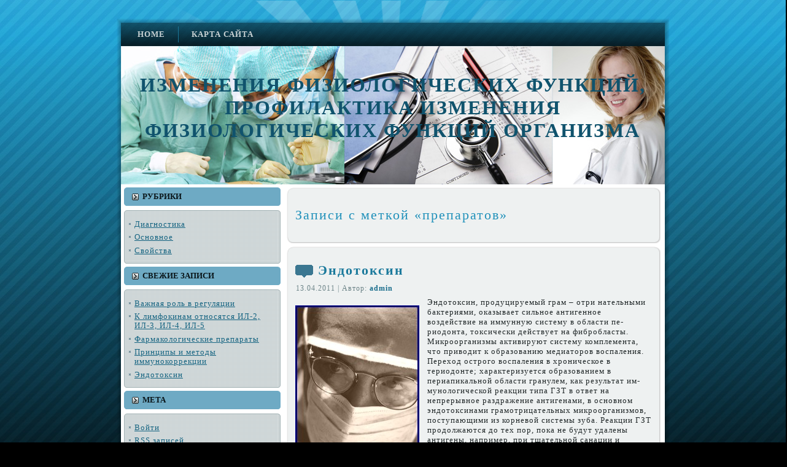

--- FILE ---
content_type: text/html; charset=UTF-8
request_url: http://physfunc.ru/?tag=%D0%BF%D1%80%D0%B5%D0%BF%D0%B0%D1%80%D0%B0%D1%82%D0%BE%D0%B2
body_size: 6463
content:
<!DOCTYPE html PUBLIC "-//W3C//DTD XHTML 1.0 Transitional//EN" "http://www.w3.org/TR/xhtml1/DTD/xhtml1-transitional.dtd">
<html xmlns="http://www.w3.org/1999/xhtml" dir="ltr" lang="ru-RU">
<head profile="http://gmpg.org/xfn/11">
<meta http-equiv="Content-Type" content="text/html; charset=UTF-8" />
<meta http-equiv="X-UA-Compatible" content="IE=EmulateIE7" />
<meta name='yandex-verification' content='51a3754350f76a65' />
<title>  препаратов</title>
<script type="text/javascript" src="http://physfunc.ru/wp-content/themes/Untitled5/script.js"></script>
<link rel="stylesheet" href="http://physfunc.ru/wp-content/themes/Untitled5/style.css" type="text/css" media="screen" />
<!--[if IE 6]><link rel="stylesheet" href="http://physfunc.ru/wp-content/themes/Untitled5/style.ie6.css" type="text/css" media="screen" /><![endif]-->
<!--[if IE 7]><link rel="stylesheet" href="http://physfunc.ru/wp-content/themes/Untitled5/style.ie7.css" type="text/css" media="screen" /><![endif]-->
<link rel="alternate" type="application/rss+xml" title="RSS-лента Изменения физиологических функций, профилактика изменения физиологических функций организма" href="http://physfunc.ru/?feed=rss2" />
<link rel="alternate" type="application/atom+xml" title="Atom-лента Изменения физиологических функций, профилактика изменения физиологических функций организма" href="http://physfunc.ru/?feed=atom" /> 
<link rel="pingback" href="http://physfunc.ru/xmlrpc.php" />
<link rel="alternate" type="application/rss+xml" title="Изменения физиологических функций, профилактика изменения физиологических функций организма &raquo; Лента метки препаратов" href="http://physfunc.ru/?feed=rss2&amp;tag=%d0%bf%d1%80%d0%b5%d0%bf%d0%b0%d1%80%d0%b0%d1%82%d0%be%d0%b2" />
<link rel='stylesheet' id='wp-pagenavi-css'  href='http://physfunc.ru/wp-content/plugins/wp-pagenavi/pagenavi-css.css?ver=2.70' type='text/css' media='' />
<link rel="EditURI" type="application/rsd+xml" title="RSD" href="http://physfunc.ru/xmlrpc.php?rsd" />
<link rel="wlwmanifest" type="application/wlwmanifest+xml" href="http://physfunc.ru/wp-includes/wlwmanifest.xml" /> 
<link rel='index' title='Изменения физиологических функций, профилактика изменения физиологических функций организма' href='http://physfunc.ru' />
<meta name="generator" content="WordPress 2.9.2" />
</head>
<body>
    <div id="art-page-background-gradient"></div>
<div id="art-page-background-glare">
    <div id="art-page-background-glare-image"></div>
</div>
<div id="art-main">
<div class="art-Sheet">
    <div class="art-Sheet-tl"></div>
    <div class="art-Sheet-tr"></div>
    <div class="art-Sheet-bl"></div>
    <div class="art-Sheet-br"></div>
    <div class="art-Sheet-tc"></div>
    <div class="art-Sheet-bc"></div>
    <div class="art-Sheet-cl"></div>
    <div class="art-Sheet-cr"></div>
    <div class="art-Sheet-cc"></div>
    <div class="art-Sheet-body">
<div class="art-nav">
	<div class="l"></div>
	<div class="r"></div>
	<ul class="art-menu">
		<li><a href="http://physfunc.ru"><span class="l"></span><span class="r"></span><span class="t">Home</span></a></li><li class="page_item page-item-2"><a href="http://physfunc.ru/?page_id=2" title="Карта сайта"><span class="l"></span><span class="r"></span><span class="t">Карта сайта</span></a></li>
	</ul>
</div>
<div class="art-Header">
    <div class="art-Header-jpeg"></div>
<div class="art-Logo">
    <h1 id="name-text" class="art-Logo-name">
        <a href="http://physfunc.ru/">Изменения физиологических функций, профилактика изменения физиологических функций организма</a></h1>
    <div id="slogan-text" class="art-Logo-text">
        </div>
</div>

</div>

 <div class="art-contentLayout">
<div class="art-sidebar1">      
<div id="categories-3" class="widget widget_categories"><div class="art-Block">
    <div class="art-Block-body">
<div class="art-BlockHeader">
    <div class="l"></div>
    <div class="r"></div>
    <div class="art-header-tag-icon">
        <div class="t">Рубрики</div>
    </div>
</div><div class="art-BlockContent">
    <div class="art-BlockContent-tl"></div>
    <div class="art-BlockContent-tr"></div>
    <div class="art-BlockContent-bl"></div>
    <div class="art-BlockContent-br"></div>
    <div class="art-BlockContent-tc"></div>
    <div class="art-BlockContent-bc"></div>
    <div class="art-BlockContent-cl"></div>
    <div class="art-BlockContent-cr"></div>
    <div class="art-BlockContent-cc"></div>
    <div class="art-BlockContent-body">
		<ul>
	<li class="cat-item cat-item-4"><a href="http://physfunc.ru/?cat=4" title="Просмотреть все записи в рубрике &laquo;Диагностика&raquo;">Диагностика</a>
</li>
	<li class="cat-item cat-item-3"><a href="http://physfunc.ru/?cat=3" title="Просмотреть все записи в рубрике &laquo;Основное&raquo;">Основное</a>
</li>
	<li class="cat-item cat-item-5"><a href="http://physfunc.ru/?cat=5" title="Просмотреть все записи в рубрике &laquo;Свойства&raquo;">Свойства</a>
</li>
		</ul>

		<div class="cleared"></div>
    </div>
</div>

		<div class="cleared"></div>
    </div>
</div>
</div>		<div id="recent-posts-3" class="widget widget_recent_entries"><div class="art-Block">
    <div class="art-Block-body">
		<div class="art-BlockHeader">
    <div class="l"></div>
    <div class="r"></div>
    <div class="art-header-tag-icon">
        <div class="t">Свежие записи</div>
    </div>
</div><div class="art-BlockContent">
    <div class="art-BlockContent-tl"></div>
    <div class="art-BlockContent-tr"></div>
    <div class="art-BlockContent-bl"></div>
    <div class="art-BlockContent-br"></div>
    <div class="art-BlockContent-tc"></div>
    <div class="art-BlockContent-bc"></div>
    <div class="art-BlockContent-cl"></div>
    <div class="art-BlockContent-cr"></div>
    <div class="art-BlockContent-cc"></div>
    <div class="art-BlockContent-body">
		<ul>
				<li><a href="http://physfunc.ru/?p=87" title="Важная роль в регуляции">Важная роль в регуляции </a></li>
				<li><a href="http://physfunc.ru/?p=86" title="К лимфокинам относятся ИЛ-2, ИЛ-3, ИЛ-4, ИЛ-5">К лимфокинам относятся ИЛ-2, ИЛ-3, ИЛ-4, ИЛ-5 </a></li>
				<li><a href="http://physfunc.ru/?p=30" title="Фармакологические препараты">Фармакологические препараты </a></li>
				<li><a href="http://physfunc.ru/?p=85" title="Принципы и методы иммунокоррекции">Принципы и методы иммунокоррекции </a></li>
				<li><a href="http://physfunc.ru/?p=57" title="Эндотоксин">Эндотоксин </a></li>
				</ul>
		
		<div class="cleared"></div>
    </div>
</div>

		<div class="cleared"></div>
    </div>
</div>
</div><div id="meta-3" class="widget widget_meta"><div class="art-Block">
    <div class="art-Block-body">
<div class="art-BlockHeader">
    <div class="l"></div>
    <div class="r"></div>
    <div class="art-header-tag-icon">
        <div class="t">Мета</div>
    </div>
</div><div class="art-BlockContent">
    <div class="art-BlockContent-tl"></div>
    <div class="art-BlockContent-tr"></div>
    <div class="art-BlockContent-bl"></div>
    <div class="art-BlockContent-br"></div>
    <div class="art-BlockContent-tc"></div>
    <div class="art-BlockContent-bc"></div>
    <div class="art-BlockContent-cl"></div>
    <div class="art-BlockContent-cr"></div>
    <div class="art-BlockContent-cc"></div>
    <div class="art-BlockContent-body">
			<ul>
						<li><a href="http://physfunc.ru/wp-login.php">Войти</a></li>
			<li><a href="http://physfunc.ru/?feed=rss2" title="Подпишитесь на RSS-ленту этого сайта"><abbr title="Really Simple Syndication">RSS</abbr> записей</a></li>
			<li><a href="http://physfunc.ru/?feed=comments-rss2" title="Последние комментарии ко всем записям в RSS"><abbr title="Really Simple Syndication">RSS</abbr> комментариев</a></li>
						</ul>

		<div class="cleared"></div>
    </div>
</div>

		<div class="cleared"></div>
    </div>
</div>
</div><div id="tag_cloud-3" class="widget widget_tag_cloud"><div class="art-Block">
    <div class="art-Block-body">
<div class="art-BlockHeader">
    <div class="l"></div>
    <div class="r"></div>
    <div class="art-header-tag-icon">
        <div class="t">Метки</div>
    </div>
</div><div class="art-BlockContent">
    <div class="art-BlockContent-tl"></div>
    <div class="art-BlockContent-tr"></div>
    <div class="art-BlockContent-bl"></div>
    <div class="art-BlockContent-br"></div>
    <div class="art-BlockContent-tc"></div>
    <div class="art-BlockContent-bc"></div>
    <div class="art-BlockContent-cl"></div>
    <div class="art-BlockContent-cr"></div>
    <div class="art-BlockContent-cc"></div>
    <div class="art-BlockContent-body">
<div><a href='http://physfunc.ru/?tag=%d0%b0%d0%bb%d0%ba%d0%b8%d0%bb%d0%b8%d1%80%d1%83%d1%8e%d1%89%d0%b8%d0%b5' class='tag-link-44' title='1 тема' style='font-size: 8pt;'>алкилирующие</a>
<a href='http://physfunc.ru/?tag=%d0%b0%d0%bd%d0%b0%d0%bb%d0%b3%d0%b5-%d0%b7%d0%b8%d1%8e' class='tag-link-35' title='1 тема' style='font-size: 8pt;'>аналге зию</a>
<a href='http://physfunc.ru/?tag=%d0%b0%d0%bd%d1%82%d0%b8%d0%bb%d0%b8%d0%bc%d1%84%d0%be%d1%86%d0%b8%d1%82%d0%b0%d1%80%d0%bd%d0%b0%d1%8f' class='tag-link-45' title='1 тема' style='font-size: 8pt;'>антилимфоцитарная</a>
<a href='http://physfunc.ru/?tag=%d0%b2%d0%be%d0%b7%d0%bc%d0%be%d0%b6%c2%ad%d0%bd%d0%be' class='tag-link-15' title='1 тема' style='font-size: 8pt;'>возмож­но</a>
<a href='http://physfunc.ru/?tag=%d0%b2%d1%81%d0%bb%d0%b5%d0%b4%d1%81%d1%82%d0%b2%d0%b8%d0%b5' class='tag-link-101' title='2 темы' style='font-size: 22pt;'>вследствие</a>
<a href='http://physfunc.ru/?tag=%d0%b2%d1%8b%d0%b7%d1%8b%d0%b2%d0%b0%d0%b5%d1%82' class='tag-link-30' title='1 тема' style='font-size: 8pt;'>вызывает</a>
<a href='http://physfunc.ru/?tag=%d0%b4%d0%b5%d0%b9%d1%81%d1%82%d0%b2%d0%b8%d0%b5%d0%bc' class='tag-link-27' title='1 тема' style='font-size: 8pt;'>действием</a>
<a href='http://physfunc.ru/?tag=%d0%b4%d0%be%d0%bf%d1%83%d1%81%d0%ba%d0%b0%d0%b5%d1%82%d1%81%d1%8f' class='tag-link-6' title='1 тема' style='font-size: 8pt;'>допускается</a>
<a href='http://physfunc.ru/?tag=%d0%b5%d1%81%d0%bb%d0%b8' class='tag-link-16' title='1 тема' style='font-size: 8pt;'>если</a>
<a href='http://physfunc.ru/?tag=%d0%b8%d0%bc%d0%bc%d1%83%d0%bd%d0%be%d1%84%d0%b0%d0%bd' class='tag-link-41' title='1 тема' style='font-size: 8pt;'>иммунофан</a>
<a href='http://physfunc.ru/?tag=%d0%b8%d0%bd%d1%82%d0%b5%d1%80%d0%bb%d0%b5%d0%b9%d0%ba%d0%b8%d0%bd%d0%b0' class='tag-link-20' title='1 тема' style='font-size: 8pt;'>интерлейкина</a>
<a href='http://physfunc.ru/?tag=%d0%b8%d0%bd%d1%82%d0%b5%d1%80%d0%bb%d0%b5%d0%b9%d0%ba%d0%b8%d0%bd%d1%8b' class='tag-link-23' title='1 тема' style='font-size: 8pt;'>интерлейкины</a>
<a href='http://physfunc.ru/?tag=%d0%ba%d0%be%d0%ba%d0%ba%d0%b8' class='tag-link-100' title='2 темы' style='font-size: 22pt;'>кокки</a>
<a href='http://physfunc.ru/?tag=%d0%ba%d0%be%d1%82%d0%be%d1%80%d1%8b%d0%b5' class='tag-link-88' title='2 темы' style='font-size: 22pt;'>которые</a>
<a href='http://physfunc.ru/?tag=%d0%bb%d0%b5%d0%bf%d1%80%d1%8b' class='tag-link-37' title='1 тема' style='font-size: 8pt;'>лепры</a>
<a href='http://physfunc.ru/?tag=%d0%bb%d0%b8%d0%ba%d0%be%d0%bf%d0%b8%d0%b4' class='tag-link-40' title='1 тема' style='font-size: 8pt;'>ликопид</a>
<a href='http://physfunc.ru/?tag=%d0%bb%d0%b8%d0%bc%d1%84%d0%be%d1%86%d0%b8%d1%82%d0%be%d0%b2' class='tag-link-25' title='1 тема' style='font-size: 8pt;'>лимфоцитов</a>
<a href='http://physfunc.ru/?tag=%d0%bc' class='tag-link-18' title='1 тема' style='font-size: 8pt;'>м</a>
<a href='http://physfunc.ru/?tag=%d0%bc%d0%b5%d1%82%d0%b0%d0%b1%d0%be%c2%ad%d0%bb%d0%b8%d0%b7%d0%bc' class='tag-link-33' title='1 тема' style='font-size: 8pt;'>метабо­лизм</a>
<a href='http://physfunc.ru/?tag=%d0%bc%d0%be%d0%bb%d0%b5%d0%ba%d1%83%d0%bb' class='tag-link-19' title='1 тема' style='font-size: 8pt;'>молекул</a>
<a href='http://physfunc.ru/?tag=%d0%bc%d0%be%d0%bb%d0%b5%d0%ba%d1%83%d0%bb%d1%8b' class='tag-link-24' title='1 тема' style='font-size: 8pt;'>молекулы</a>
<a href='http://physfunc.ru/?tag=%d0%bd%d0%b5%d0%be%d0%b2%d0%b8%d0%bb' class='tag-link-39' title='1 тема' style='font-size: 8pt;'>неовил</a>
<a href='http://physfunc.ru/?tag=%d0%be%d0%bd%d0%be' class='tag-link-28' title='1 тема' style='font-size: 8pt;'>оно</a>
<a href='http://physfunc.ru/?tag=%d0%be%d1%82%d0%b2%d0%b5%d1%82%d0%b0' class='tag-link-10' title='1 тема' style='font-size: 8pt;'>ответа</a>
<a href='http://physfunc.ru/?tag=%d0%bf%d0%be%d0%bb%d0%b8%d0%be%d0%ba%d1%81%d0%b8%d0%b4%d0%be%d0%bd%d0%b8%d0%b9' class='tag-link-38' title='1 тема' style='font-size: 8pt;'>полиоксидоний</a>
<a href='http://physfunc.ru/?tag=%d0%bf%d1%80%d0%b8%d0%bc%d0%b5%d0%bd%d1%8f%d0%b5%d0%bc%d1%8b%d0%b5' class='tag-link-43' title='1 тема' style='font-size: 8pt;'>применяемые</a>
<a href='http://physfunc.ru/?tag=%d1%80%d0%b5%d0%b0%d0%ba%d1%86%d0%b8%d1%8e' class='tag-link-34' title='1 тема' style='font-size: 8pt;'>реакцию</a>
<a href='http://physfunc.ru/?tag=%d1%80%d0%b5%d0%b3%d1%83%d0%bb%d0%b8%d1%80%d1%83%d1%8e%d1%82' class='tag-link-11' title='1 тема' style='font-size: 8pt;'>регулируют</a>
<a href='http://physfunc.ru/?tag=%d1%81%d0%b8%d0%bd%d1%82%d0%b5%d1%82%d0%b8%d1%87%d0%b5%d1%81%d0%ba%d0%b8%d0%b5' class='tag-link-42' title='1 тема' style='font-size: 8pt;'>синтетические</a>
<a href='http://physfunc.ru/?tag=%d1%81%d0%b8%d1%81%d1%82%d0%b5%d0%bc%d0%b5' class='tag-link-46' title='1 тема' style='font-size: 8pt;'>системе</a>
<a href='http://physfunc.ru/?tag=%d1%81%d0%be%d0%bf%d1%80%d0%be%d0%b2%d0%be%d0%b6%d0%b4%d0%b0%d1%8e%d1%89%d0%b8%d1%85%c2%ad%d1%81%d1%8f' class='tag-link-13' title='1 тема' style='font-size: 8pt;'>сопровождающих­ся</a>
<a href='http://physfunc.ru/?tag=%d1%81%d0%be%d1%81%d1%82%d0%be%d1%8f%d0%bd%d0%b8%d0%b9' class='tag-link-12' title='1 тема' style='font-size: 8pt;'>состояний</a>
<a href='http://physfunc.ru/?tag=%d1%82%d0%b5%d1%80%d0%bc%d0%be%d1%80%d0%b5%d0%b3%d1%83%d0%bb%d1%8f%d1%86%d0%b8%d0%b8' class='tag-link-29' title='1 тема' style='font-size: 8pt;'>терморегуляции</a>
<a href='http://physfunc.ru/?tag=%d1%82%d0%b8%d0%ba%d0%be%d1%81%d1%82%d0%b5%d1%80%d0%be%d0%bd%d0%b0' class='tag-link-31' title='1 тема' style='font-size: 8pt;'>тикостерона</a>
<a href='http://physfunc.ru/?tag=%d1%82%d0%be%d0%b3%d0%be' class='tag-link-93' title='2 темы' style='font-size: 22pt;'>того</a>
<a href='http://physfunc.ru/?tag=%d1%83%d0%b2%d0%b5%d0%bb%d0%b8%d1%87%d0%b8%d0%b2%d0%b0%d0%b5%d1%82' class='tag-link-36' title='1 тема' style='font-size: 8pt;'>увеличивает</a>
<a href='http://physfunc.ru/?tag=%d1%83%d1%81%d0%b8%d0%bb%d0%b8%d0%b2%d0%b0%d0%b5%d1%82' class='tag-link-26' title='1 тема' style='font-size: 8pt;'>усиливает</a>
<a href='http://physfunc.ru/?tag=%d1%84%d0%b5%d0%bd%d0%be%d1%82%d0%b8%d0%bf%d0%b8%d1%87%d0%b5%d1%81%d0%ba%d0%b0%d1%8f' class='tag-link-14' title='2 темы' style='font-size: 22pt;'>фенотипическая</a>
<a href='http://physfunc.ru/?tag=%d1%87%d1%82%d0%be' class='tag-link-7' title='1 тема' style='font-size: 8pt;'>что</a>
<a href='http://physfunc.ru/?tag=%d1%8d%d0%bb%d0%b5%d0%ba%d1%82%d1%80%d0%be%c2%ad%d0%bb%d0%b8%d1%82%d0%be%d0%b2' class='tag-link-17' title='1 тема' style='font-size: 8pt;'>электро­литов</a>
<a href='http://physfunc.ru/?tag=%d1%8d%d0%bd%d0%b4%d0%be%d1%80%d1%84%d0%b8%d0%bd%d0%be%d0%b2' class='tag-link-32' title='1 тема' style='font-size: 8pt;'>эндорфинов</a>
<a href='http://physfunc.ru/?tag=%d1%8d%d0%bd%d0%b4%d0%be%d1%80%d1%84%d0%b8%d0%bd%d1%8b' class='tag-link-8' title='1 тема' style='font-size: 8pt;'>эндорфины</a>
<a href='http://physfunc.ru/?tag=%d1%8d%d0%bd%d0%ba%d0%b5%d1%84%d0%b0%d0%bb%d0%b8%d0%bd%d1%8b' class='tag-link-9' title='1 тема' style='font-size: 8pt;'>энкефалины</a>
<a href='http://physfunc.ru/?tag=%d1%8d%d0%be%d0%b7%d0%b8%d0%bd%d0%be%d1%84%d0%b8%d0%bb%d0%b8%d0%b8' class='tag-link-21' title='1 тема' style='font-size: 8pt;'>эозинофилии</a>
<a href='http://physfunc.ru/?tag=%d1%8f%d0%b2%d0%bb%d1%8f%d0%b5%d1%82%d1%81%d1%8f' class='tag-link-22' title='1 тема' style='font-size: 8pt;'>является</a></div>

		<div class="cleared"></div>
    </div>
</div>

		<div class="cleared"></div>
    </div>
</div>
</div><div id="archives-3" class="widget widget_archive"><div class="art-Block">
    <div class="art-Block-body">
<div class="art-BlockHeader">
    <div class="l"></div>
    <div class="r"></div>
    <div class="art-header-tag-icon">
        <div class="t">Архивы</div>
    </div>
</div><div class="art-BlockContent">
    <div class="art-BlockContent-tl"></div>
    <div class="art-BlockContent-tr"></div>
    <div class="art-BlockContent-bl"></div>
    <div class="art-BlockContent-br"></div>
    <div class="art-BlockContent-tc"></div>
    <div class="art-BlockContent-bc"></div>
    <div class="art-BlockContent-cl"></div>
    <div class="art-BlockContent-cr"></div>
    <div class="art-BlockContent-cc"></div>
    <div class="art-BlockContent-body">
		<ul>
			<li><a href='http://physfunc.ru/?m=201104' title='Апрель 2011'>Апрель 2011</a></li>
	<li><a href='http://physfunc.ru/?m=201103' title='Март 2011'>Март 2011</a></li>
	<li><a href='http://physfunc.ru/?m=201102' title='Февраль 2011'>Февраль 2011</a></li>
	<li><a href='http://physfunc.ru/?m=201101' title='Январь 2011'>Январь 2011</a></li>
	<li><a href='http://physfunc.ru/?m=201012' title='Декабрь 2010'>Декабрь 2010</a></li>
	<li><a href='http://physfunc.ru/?m=201011' title='Ноябрь 2010'>Ноябрь 2010</a></li>
	<li><a href='http://physfunc.ru/?m=201010' title='Октябрь 2010'>Октябрь 2010</a></li>
		</ul>

		<div class="cleared"></div>
    </div>
</div>

		<div class="cleared"></div>
    </div>
</div>
</div><div id="calendar-3" class="widget widget_calendar"><div class="art-Block">
    <div class="art-Block-body">
<div class="art-BlockContent">
    <div class="art-BlockContent-tl"></div>
    <div class="art-BlockContent-tr"></div>
    <div class="art-BlockContent-bl"></div>
    <div class="art-BlockContent-br"></div>
    <div class="art-BlockContent-tc"></div>
    <div class="art-BlockContent-bc"></div>
    <div class="art-BlockContent-cl"></div>
    <div class="art-BlockContent-cr"></div>
    <div class="art-BlockContent-cc"></div>
    <div class="art-BlockContent-body">
<div id="calendar_wrap"><table id="wp-calendar" summary="Календарь">
	<caption>Январь 2026</caption>
	<thead>
	<tr>
		<th abbr="Понедельник" scope="col" title="Понедельник">Пн</th>
		<th abbr="Вторник" scope="col" title="Вторник">Вт</th>
		<th abbr="Среда" scope="col" title="Среда">Ср</th>
		<th abbr="Четверг" scope="col" title="Четверг">Чт</th>
		<th abbr="Пятница" scope="col" title="Пятница">Пт</th>
		<th abbr="Суббота" scope="col" title="Суббота">Сб</th>
		<th abbr="Воскресенье" scope="col" title="Воскресенье">Вс</th>
	</tr>
	</thead>

	<tfoot>
	<tr>
		<td abbr="Апрель" colspan="3" id="prev"><a href="http://physfunc.ru/?m=201104" title="Посмотреть записи за Апрель 2011">&laquo; Апр</a></td>
		<td class="pad">&nbsp;</td>
		<td colspan="3" id="next" class="pad">&nbsp;</td>
	</tr>
	</tfoot>

	<tbody>
	<tr>
		<td colspan="3" class="pad">&nbsp;</td><td>1</td><td>2</td><td>3</td><td>4</td>
	</tr>
	<tr>
		<td>5</td><td>6</td><td>7</td><td>8</td><td>9</td><td>10</td><td>11</td>
	</tr>
	<tr>
		<td>12</td><td>13</td><td>14</td><td>15</td><td id="today">16</td><td>17</td><td>18</td>
	</tr>
	<tr>
		<td>19</td><td>20</td><td>21</td><td>22</td><td>23</td><td>24</td><td>25</td>
	</tr>
	<tr>
		<td>26</td><td>27</td><td>28</td><td>29</td><td>30</td><td>31</td>
		<td class="pad" colspan="1">&nbsp;</td>
	</tr>
	</tbody>
	</table></div>
		<div class="cleared"></div>
    </div>
</div>

		<div class="cleared"></div>
    </div>
</div>
</div><div id="pages-3" class="widget widget_pages"><div class="art-Block">
    <div class="art-Block-body">
<div class="art-BlockHeader">
    <div class="l"></div>
    <div class="r"></div>
    <div class="art-header-tag-icon">
        <div class="t">Страницы</div>
    </div>
</div><div class="art-BlockContent">
    <div class="art-BlockContent-tl"></div>
    <div class="art-BlockContent-tr"></div>
    <div class="art-BlockContent-bl"></div>
    <div class="art-BlockContent-br"></div>
    <div class="art-BlockContent-tc"></div>
    <div class="art-BlockContent-bc"></div>
    <div class="art-BlockContent-cl"></div>
    <div class="art-BlockContent-cr"></div>
    <div class="art-BlockContent-cc"></div>
    <div class="art-BlockContent-body">
		<ul>
			<li class="page_item page-item-2"><a href="http://physfunc.ru/?page_id=2" title="Карта сайта">Карта сайта</a></li>
		</ul>
		
		<div class="cleared"></div>
    </div>
</div>

		<div class="cleared"></div>
    </div>
</div>
</div><div id="linkcat-2" class="widget widget_links"><div class="art-Block">
    <div class="art-Block-body">
<div class="art-BlockHeader">
    <div class="l"></div>
    <div class="r"></div>
    <div class="art-header-tag-icon">
        <div class="t">Ссылки</div>
    </div>
</div><div class="art-BlockContent">
    <div class="art-BlockContent-tl"></div>
    <div class="art-BlockContent-tr"></div>
    <div class="art-BlockContent-bl"></div>
    <div class="art-BlockContent-br"></div>
    <div class="art-BlockContent-tc"></div>
    <div class="art-BlockContent-bc"></div>
    <div class="art-BlockContent-cl"></div>
    <div class="art-BlockContent-cr"></div>
    <div class="art-BlockContent-cc"></div>
    <div class="art-BlockContent-body">

	<ul class='xoxo blogroll'>
<li><a href="http://physfunc.ru/pgs/1.html">Sitemap1</a></li>
<li><a href="http://physfunc.ru/pgs/2.html">Sitemap2</a></li>
<li><a href="http://physfunc.ru/pgs/3.html">Sitemap3</a></li>
<li><a href="http://physfunc.ru/pgs/4.html">Sitemap4</a></li>
<li><a href="http://physfunc.ru/sitemap.xml">SitemapXml</a></li>

	</ul>

		<div class="cleared"></div>
    </div>
</div>

		<div class="cleared"></div>
    </div>
</div>
</div>
<div id="search-3" class="widget widget_search"><div class="art-Block">
    <div class="art-Block-body">
<div class="art-BlockContent">
    <div class="art-BlockContent-tl"></div>
    <div class="art-BlockContent-tr"></div>
    <div class="art-BlockContent-bl"></div>
    <div class="art-BlockContent-br"></div>
    <div class="art-BlockContent-tc"></div>
    <div class="art-BlockContent-bc"></div>
    <div class="art-BlockContent-cl"></div>
    <div class="art-BlockContent-cr"></div>
    <div class="art-BlockContent-cc"></div>
    <div class="art-BlockContent-body">
<form method="get" name="searchform" action="http://physfunc.ru/">
<div><input type="text" value="" name="s" style="width: 95%;" />
	<span class="art-button-wrapper">
		<span class="l"> </span>
		<span class="r"> </span>
		<input class="art-button" type="submit" name="search" value="Поиск"/>
	</span>
</div>
</form>


		<div class="cleared"></div>
    </div>
</div>

		<div class="cleared"></div>
    </div>
</div>
</div></div>
<div class="art-content">



<div class="art-Post">
    <div class="art-Post-tl"></div>
    <div class="art-Post-tr"></div>
    <div class="art-Post-bl"></div>
    <div class="art-Post-br"></div>
    <div class="art-Post-tc"></div>
    <div class="art-Post-bc"></div>
    <div class="art-Post-cl"></div>
    <div class="art-Post-cr"></div>
    <div class="art-Post-cc"></div>
    <div class="art-Post-body">
<div class="art-Post-inner art-article">

<div class="art-PostContent">


<h2 class="pagetitle">Записи с меткой &laquo;препаратов&raquo;</h2>




</div>
<div class="cleared"></div>


</div>

		<div class="cleared"></div>
    </div>
</div>



<div class="art-Post">
    <div class="art-Post-tl"></div>
    <div class="art-Post-tr"></div>
    <div class="art-Post-bl"></div>
    <div class="art-Post-br"></div>
    <div class="art-Post-tc"></div>
    <div class="art-Post-bc"></div>
    <div class="art-Post-cl"></div>
    <div class="art-Post-cr"></div>
    <div class="art-Post-cc"></div>
    <div class="art-Post-body">
<div class="art-Post-inner art-article">
<h2 class="art-PostHeader">
  <img src="http://physfunc.ru/wp-content/themes/Untitled5/images/PostHeaderIcon.png" width="29" height="21" alt="" />
<a href="http://physfunc.ru/?p=57" rel="bookmark" title="Постоянная ссылка на Эндотоксин">
Эндотоксин</a>
</h2>
<div class="art-PostHeaderIcons art-metadata-icons">
13.04.2011 | Автор: <a href="http://physfunc.ru/?author=1" title="Записи admin">admin</a>
</div>
<div class="art-PostContent">

          <p><img class="alignleft" src="/wp-content/uploads/medical507.jpg" alt="Эндотоксин" />Эндотоксин, продуцируемый грам &#8211; отри нательными бактериями, оказы­вает сильное антигенное воздействие на иммунную систему в области пе­риодонта, токсически действует на фибробласты. Микроорганизмы акти­вируют систему комплемента, что приводит к образованию медиаторов воспаления. Переход острого воспаления в хро­ническое в териодонте; характеризу­ется образованием в периапикальной области гранулем, как результат им­мунологической реакции типа ГЗТ в ответ на непрерывное раздражение антигенами, в основном эндотокси­нами грамотрицательных микроорга­низмов, поступающими из корневой системы зуба. Реакции ГЗТ продолжаются до тех пор, пока не будут удалены антиге­ны, например, при тщательной са­нации и обработке каналов корня зуба, что является основным услови­ем прекращения патологического про­цесса. При иммунодефицитных состояни­ях (ИДС) формирование защитных барьеров нарушается, что проявляет­ся более ранним образованием очагов деструкции в периапикальной облас­ти зубов с нечеткими границами. Раз­витие хронического деструктивного процесса при ИДС характеризуется активным течением и диффузным распространением в кости челюсти. Такое течение периодонтита может сопровождать ИДС, вызванное облу­чением, применением иммуносупрес &#8211; сорных препаратов, травмами, вирус­ными инфекциями и другими причи­нами. Лечение верхушечного периодонти­та на фоне ИДС только путем плом­бирования корневых каналов часто малоэффективно, так как очаги дест­рукции в периапикальной области достигают больших размеров за счет недостаточного образования противо­воспалительных барьеров и снижения регенерации кости челюсти.</p>
                  
</div>
<div class="cleared"></div>
<div class="art-PostFooterIcons art-metadata-icons">
Рубрика: <a href="http://physfunc.ru/?cat=4" title="Просмотреть все записи в рубрике &laquo;Диагностика&raquo;" rel="category">Диагностика</a> | Метки: <a href="http://physfunc.ru/?tag=%d0%b0%d0%bd%d1%82%d0%b8%d0%b3%d0%b5%c2%ad%d0%bd%d1%8b" rel="tag">антиге­ны</a>, <a href="http://physfunc.ru/?tag=%d0%b2%d0%b8%d1%80%d1%83%d1%81%c2%ad%d0%bd%d1%8b%d0%bc%d0%b8" rel="tag">вирус­ными</a>, <a href="http://physfunc.ru/?tag=%d0%b3%d1%80%d0%b0%d0%bd%d1%83%d0%bb%d0%b5%d0%bc" rel="tag">гранулем</a>, <a href="http://physfunc.ru/?tag=%d0%b8%d0%bc%d0%bc%d1%83%d0%bd%d0%be%d0%b4%d0%b5%d1%84%d0%b8%d1%86%d0%b8%d1%82%d0%bd%d1%8b%d1%85" rel="tag">иммунодефицитных</a>, <a href="http://physfunc.ru/?tag=%d0%bc%d0%b0%d0%bb%d0%be%d1%8d%d1%84%d1%84%d0%b5%d0%ba%d1%82%d0%b8%d0%b2%d0%bd%d0%be" rel="tag">малоэффективно</a>, <a href="http://physfunc.ru/?tag=%d0%bd%d0%b0%d0%bf%d1%80%d0%b8%d0%bc%d0%b5%d1%80" rel="tag">например</a>, <a href="http://physfunc.ru/?tag=%d0%bf%d0%b5%c2%ad%d1%80%d0%b8%d0%be%d0%b4%d0%be%d0%bd%d1%82%d0%b0" rel="tag">пе­риодонта</a>, <a href="http://physfunc.ru/?tag=%d0%bf%d0%be%d0%ba%d0%b0" rel="tag">пока</a>, <a href="http://physfunc.ru/?tag=%d0%bf%d0%be%d1%80" rel="tag">пор</a>, <a href="http://physfunc.ru/?tag=%d0%bf%d1%80%d0%b5%d0%bf%d0%b0%d1%80%d0%b0%d1%82%d0%be%d0%b2" rel="tag">препаратов</a>, <a href="http://physfunc.ru/?tag=%d0%bf%d1%80%d0%b8" rel="tag">при</a>, <a href="http://physfunc.ru/?tag=%d0%bf%d1%80%d0%be%d1%82%d0%b8%d0%b2%d0%be%c2%ad%d0%b2%d0%be%d1%81%d0%bf%d0%b0%d0%bb%d0%b8%d1%82%d0%b5%d0%bb%d1%8c%d0%bd%d1%8b%d1%85" rel="tag">противо­воспалительных</a>, <a href="http://physfunc.ru/?tag=%d1%82%d0%be%d0%ba%d1%81%d0%b8%d1%87%d0%b5%d1%81%d0%ba%d0%b8" rel="tag">токсически</a>, <a href="http://physfunc.ru/?tag=%d1%82%d1%80%d0%b0%d0%b2%d0%bc%d0%b0%d0%bc%d0%b8" rel="tag">травмами</a>  | <span>Обсуждение закрыто.</span>
</div>

</div>

		<div class="cleared"></div>
    </div>
</div>





</div>

</div>
<div class="cleared"></div>

<div class="art-Footer">
    <div class="art-Footer-inner">
                <a href="http://physfunc.ru/?feed=rss2" class="art-rss-tag-icon" title="RSS"></a>
                <div class="art-Footer-text">
<p>

<center>
<script type="text/javascript">
<!--
var _acic={dataProvider:10};(function(){var e=document.createElement("script");e.type="text/javascript";e.async=true;e.src="https://www.acint.net/aci.js";var t=document.getElementsByTagName("script")[0];t.parentNode.insertBefore(e,t)})()
//-->
</script>
</center>
<br>

<a href='#'>Contact Us</a> | <a href='#'>Terms of Use</a> | <a href='#'>Trademarks</a> | <a href='#'>Privacy Statement</a><br />Copyright &copy; 2009 Изменения физиологических функций, профилактика изменения физиологических функций организма. All Rights Reserved.</p>
</div>
    </div>
    <div class="art-Footer-background">
    </div>
</div>

<script async="async" src="https://w.uptolike.com/widgets/v1/zp.js?pid=lf23f9051291e0f0adb0b13376142cce01c4d76c88" type="text/javascript"></script>

		<div class="cleared"></div>
    </div>
</div>
<div class="cleared"></div>
</div>

<!-- 37 запросов. 3.864 секунд. -->
<div></div>
</body>
</html>


--- FILE ---
content_type: application/javascript;charset=utf-8
request_url: https://w.uptolike.com/widgets/v1/version.js?cb=cb__utl_cb_share_1768569080259219
body_size: 396
content:
cb__utl_cb_share_1768569080259219('1ea92d09c43527572b24fe052f11127b');